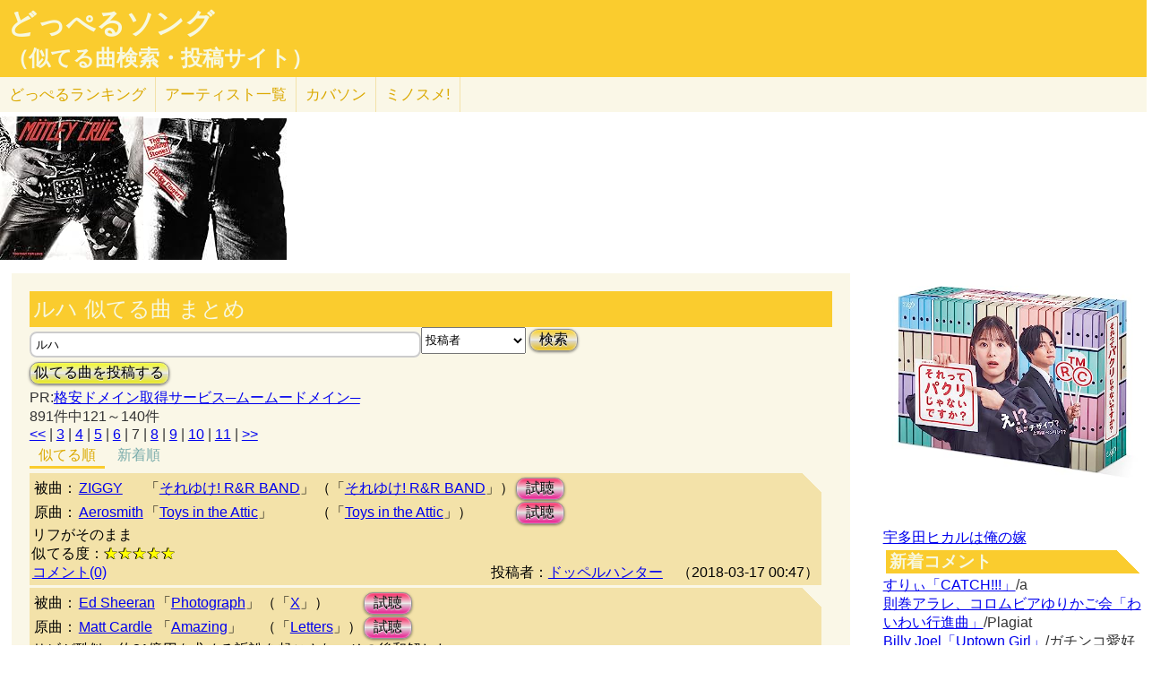

--- FILE ---
content_type: text/html; charset=UTF-8
request_url: http://lightwill.main.jp/hc/doppelsong/%E3%83%AB%E3%83%8F/4/page:7
body_size: 12141
content:
<!DOCTYPE html>
<html lang="ja">
<head>
<meta http-equiv="Content-Type" content="text/html; charset=utf-8" />
<meta name="viewport" content="width=device-width, initial-scale=1.0">
<link rel="prev" href="/hc/doppelsong/%E3%83%AB%E3%83%8F/4/page:6"><link rel="next" href="/hc/doppelsong/%E3%83%AB%E3%83%8F/4/page:8"><meta name="description" content="(7ページ目)(全891件)ZIGGY「それゆけ! R&amp;R BAND」とAerosmith「Toys in the Attic」リフがそのまま Ed Sheeran「Photograph」とMatt Cardle「Amazing」サビが酷似。約21億円を求める訴訟を起こ……"> 
<link rel="canonical" href="/hc/doppelsong/%E3%83%AB%E3%83%8F/4/page:7"/><meta http-equiv="Content-Style-Type" content="text/css" />
<meta http-equiv="Content-Script-Type" content="text/javascript">
<meta property="og:title" content="ルハ 似てる曲 まとめ｜どっぺるソング(似てる曲検索・投稿サイト)" />
<meta property="og:description" content="(全891件)ZIGGY「それゆけ! R&amp;R BAND」とAerosmith「Toys in the Attic」リフがそのまま Ed Sheeran「Photograph」とMatt Cardle「Amazing」サビが酷似。約21億円を求める訴訟を起こ……" />
<meta property="og:url" content="http://lightwill.main.jp/hc/doppelsong/%E3%83%AB%E3%83%8F/4/page:7" />
<meta property="og:image" content="http://lightwill.main.jp/hc/img/doppel.png" /> 
<meta name="twitter:card" content="summary" />
<meta name="twitter:site" content="@brilliantwish" />

        <title>(7ページ目)ルハ 似てる曲 まとめ｜どっぺるソング(似てる曲検索・投稿サイト)</title>
        <link rel="stylesheet" type="text/css" href="/hc/css/default.css" />        <link rel="stylesheet" type="text/css" href="/hc/css/common.css?v19" />
                <script src="//ajax.googleapis.com/ajax/libs/jquery/1.11.0/jquery.min.js"></script>
</head>
<body id="top">
<!-- Google tag (gtag.js) -->
<script async src="https://www.googletagmanager.com/gtag/js?id=G-1C3P978KM1"></script>
<script>
  window.dataLayer = window.dataLayer || [];
  function gtag(){dataLayer.push(arguments);}
  gtag('js', new Date());

  gtag('config', 'G-1C3P978KM1');
</script>
<div id="fb-root"></div>
<script>(function(d, s, id) {
  var js, fjs = d.getElementsByTagName(s)[0];
  if (d.getElementById(id)) return;
  js = d.createElement(s); js.id = id;
  js.src = "//connect.facebook.net/ja_JP/sdk.js#xfbml=1&version=v2.5";
  fjs.parentNode.insertBefore(js, fjs);
}(document, 'script', 'facebook-jssdk'));</script>
<div id="headerArea">
<h1 id="site_title"><a href="/hc/doppelsong">どっぺるソング</a></h1>
<h2 id="site_sub_title"><a href="/hc/doppelsong">（似てる曲検索・投稿サイト）</a></h2>
</div>
<ul id="subMenu">
  <li><a href="/hc/doppelsong/ranking">どっぺる<span class="sp-br">ランキング</span></a></li>
  <li class="only-sp"><a href="#new-comment">新着<span class="sp-br">コメント</span></a></li>
  <!--<li class="only-sp"><a href="/hc/doppelsong#access-ranking">アクセスランキング</a></li>-->
  <li><a href="/hc/doppelsong/artist_list">アーティスト<span class="sp-br">一覧</span></a></li>
  <li><a href="/hc/coversong">カバソン</a></li>
  <li><a href="/minosume/">ミノスメ!</a></li>
</ul>
<div id="doppelJacket">
  <a href="https://www.amazon.co.jp/dp/B09ZP9LX3V?tag=lightwillmain-22&linkCode=osi&th=1&psc=1" target="_blank"><img src="https://m.media-amazon.com/images/I/518Ewx0uKnL._SL160_.jpg"></a><a href="https://www.amazon.co.jp/dp/B0045FTQEM?tag=lightwillmain-22&linkCode=osi&th=1&psc=1" target="_blank"><img src="https://m.media-amazon.com/images/I/51k91IHpbpL._SL160_.jpg"></a>
  </div>
<div id="contentsArea">
<div id="guide" style="display:none;">
『どっぺるソング』は似てる曲検索・投稿サイトです。似てる曲（リスペクト,オマージュ,サンプリング,パクリ,盗作…）を検索・投稿することができます。「あれ？この曲誰かの曲に似てるな？」と思ったときに検索して下さい。「この曲はあの曲に似てる！」と気づいたら投稿して下さい。
</div>
<h2 class="pageTitle">ルハ 似てる曲 まとめ</h2>
<span id="searchWrap"><input id="searchBox" class="typeahead" type="text" name="searchKey" size="50" value="ルハ"></span>
<select id="stype" name="stype">
  <option value="0">検索対象:すべて</option>
  <option value="1">アーティスト名</option>
  <option value="2">曲名</option>
  <option value="3">収録作品名</option>
  <option value="4" selected>投稿者</option>
</select>
<button class="orangeBtn" onclick="search()">検索</button>
<br>
<button class="yellowBtn" onclick="location.href='/hc/doppelsong/post'">似てる曲を投稿する</button><br/>
PR:<a href="https://px.a8.net/svt/ejp?a8mat=2HWLBR+A94X8Q+348+1BNQZ6" target="_blank" rel="nofollow">格安ドメイン取得サービス─ムームードメイン─</a>
<img border="0" width="1" height="1" src="https://www11.a8.net/0.gif?a8mat=2HWLBR+A94X8Q+348+1BNQZ6" alt=""><br/>
891件中121～140件<br/>
<div class="pg-area only-pc">
<span><a href="/hc/doppelsong/%E3%83%AB%E3%83%8F/4/page:1">&lt;&lt;</a></span> | <span><a href="/hc/doppelsong/%E3%83%AB%E3%83%8F/4/page:3">3</a></span> | <span><a href="/hc/doppelsong/%E3%83%AB%E3%83%8F/4/page:4">4</a></span> | <span><a href="/hc/doppelsong/%E3%83%AB%E3%83%8F/4/page:5">5</a></span> | <span><a href="/hc/doppelsong/%E3%83%AB%E3%83%8F/4/page:6">6</a></span> | <span class="current">7</span> | <span><a href="/hc/doppelsong/%E3%83%AB%E3%83%8F/4/page:8">8</a></span> | <span><a href="/hc/doppelsong/%E3%83%AB%E3%83%8F/4/page:9">9</a></span> | <span><a href="/hc/doppelsong/%E3%83%AB%E3%83%8F/4/page:10">10</a></span> | <span><a href="/hc/doppelsong/%E3%83%AB%E3%83%8F/4/page:11">11</a></span> | <span><a href="/hc/doppelsong/%E3%83%AB%E3%83%8F/4/page:45">&gt;&gt;</a></span></div>
<ul class="orderMenu">
<li><a href="/hc/doppelsong/%E3%83%AB%E3%83%8F/4"class="active">似てる順</a></li>
<li><a href="/hc/doppelsong/%E3%83%AB%E3%83%8F/4?orderBy=new">新着順</a></li>
</ul>
<dl class="accordion">
<div class="doppel-item">
<table>
<tr><th>被曲：</th>
<td><a href="/hc/doppelsong/ZIGGY/1">ZIGGY</a></td>
<td>「<a href="/hc/doppelsong/%E3%81%9D%E3%82%8C%E3%82%86%E3%81%91%21%20R%26R%20BAND/2">それゆけ! R&R BAND</a>」</td>
<td>（「<a target="_blank" href="http://www.amazon.co.jp/gp/search?ie=UTF8&camp=247&creative=1211&index=music&keywords=ZIGGY%20%E3%81%9D%E3%82%8C%E3%82%86%E3%81%91%21%20R%26R%20BAND&linkCode=ur2&tag=54sparallworl-22">それゆけ! R&R BAND</a>」）</td>
<td><button class="pinkBtn" onClick="window.open(&quot;https://www.youtube.com/results?search_type=&search_query=ZIGGY%2B%E3%81%9D%E3%82%8C%E3%82%86%E3%81%91%21%20R%26R%20BAND&quot;)">試聴</button></td></tr>
<tr><th>原曲：</th>
<td><a href="/hc/doppelsong/Aerosmith/1">Aerosmith</a></td>
<td>「<a href="/hc/doppelsong/Toys%20in%20the%20Attic/2">Toys in the Attic</a>」</td>
<td>（「<a target="_blank" href="http://www.amazon.co.jp/gp/search?ie=UTF8&camp=247&creative=1211&index=music&keywords=Aerosmith%20Toys%20in%20the%20Attic&linkCode=ur2&tag=54sparallworl-22">Toys in the Attic</a>」）</td>
<td><button class="pinkBtn" onClick="window.open(&quot;https://www.youtube.com/results?search_type=&search_query=Aerosmith%2BToys%20in%20the%20Attic&quot;)">試聴</button></td></tr>
</table>
<p class="doppel-comment">リフがそのまま</p>
<span>似てる度：<span class="star">★★★★★</span></span><br/>
<div class="doppel-poster">投稿者：<a href="/hc/doppelsong/%E3%83%89%E3%83%83%E3%83%9A%E3%83%AB%E3%83%8F%E3%83%B3%E3%82%BF%E3%83%BC/4">ドッペルハンター</a>　（2018-03-17 00:47）</div>
<dt value="3542">コメント(0)</dt>

<dd>
<div id="cm3542">
</div>
<hr/>
<form action="/hc/doppelsong/post_comment" class="cmpost" method="post" accept-charset="utf-8"><div style="display:none;"><input type="hidden" name="_method" value="POST" /></div>投稿者名：<input name="data[Dp_comment][poster]" type="text" maxlength="20" id="Dp_commentPoster" /><br/>
 コメント ：<textarea name="data[Dp_comment][comment]" id="Dp_commentComment" ></textarea></br>
<div class="input select"><label for="Dp_commentOrgStar">似てる度：</label><select name="data[Dp_comment][org_star]" id="Dp_commentOrgStar">
<option value="0" selected="selected">（評価する場合は選択）</option>
<option value="5">★★★★★（とても似てる）</option>
<option value="4">★★★★（結構似てる）</option>
<option value="3">★★★（まあまあ似てる）</option>
<option value="2">★★（あんまり似てない）</option>
<option value="1">★（全然似てない）</option>
</select></div></br>
<input type="hidden" name="data[Dp_comment][doppel_id]" value="3542" id="Dp_commentDoppelId" /><div class="submit"><input type="submit" value="投稿" /></div></form></dd>
</div>
<div class="doppel-item">
<table>
<tr><th>被曲：</th>
<td><a href="/hc/doppelsong/Ed%20Sheeran/1">Ed Sheeran</a></td>
<td>「<a href="/hc/doppelsong/Photograph/2">Photograph</a>」</td>
<td>（「<a target="_blank" href="http://www.amazon.co.jp/gp/search?ie=UTF8&camp=247&creative=1211&index=music&keywords=Ed%20Sheeran%20X&linkCode=ur2&tag=54sparallworl-22">X</a>」）</td>
<td><button class="pinkBtn" onClick="window.open(&quot;https://www.youtube.com/results?search_type=&search_query=Ed%20Sheeran%2BPhotograph&quot;)">試聴</button></td></tr>
<tr><th>原曲：</th>
<td><a href="/hc/doppelsong/Matt%20Cardle/1">Matt Cardle</a></td>
<td>「<a href="/hc/doppelsong/Amazing/2">Amazing</a>」</td>
<td>（「<a target="_blank" href="http://www.amazon.co.jp/gp/search?ie=UTF8&camp=247&creative=1211&index=music&keywords=Matt%20Cardle%20Letters&linkCode=ur2&tag=54sparallworl-22">Letters</a>」）</td>
<td><button class="pinkBtn" onClick="window.open(&quot;https://www.youtube.com/results?search_type=&search_query=Matt%20Cardle%2BAmazing&quot;)">試聴</button></td></tr>
</table>
<p class="doppel-comment">サビが酷似。約21億円を求める訴訟を起こされ、その後和解した。</p>
<span>似てる度：<span class="star">★★★★★</span></span><br/>
<div class="doppel-poster">投稿者：<a href="/hc/doppelsong/%E3%83%89%E3%83%83%E3%83%9A%E3%83%AB%E3%83%8F%E3%83%B3%E3%82%BF%E3%83%BC/4">ドッペルハンター</a>　（2018-03-05 05:04）</div>
<dt value="3516">コメント(0)</dt>

<dd>
<div id="cm3516">
</div>
<hr/>
<form action="/hc/doppelsong/post_comment" class="cmpost" method="post" accept-charset="utf-8"><div style="display:none;"><input type="hidden" name="_method" value="POST" /></div>投稿者名：<input name="data[Dp_comment][poster]" type="text" maxlength="20" id="Dp_commentPoster" /><br/>
 コメント ：<textarea name="data[Dp_comment][comment]" id="Dp_commentComment" ></textarea></br>
<div class="input select"><label for="Dp_commentOrgStar">似てる度：</label><select name="data[Dp_comment][org_star]" id="Dp_commentOrgStar">
<option value="0" selected="selected">（評価する場合は選択）</option>
<option value="5">★★★★★（とても似てる）</option>
<option value="4">★★★★（結構似てる）</option>
<option value="3">★★★（まあまあ似てる）</option>
<option value="2">★★（あんまり似てない）</option>
<option value="1">★（全然似てない）</option>
</select></div></br>
<input type="hidden" name="data[Dp_comment][doppel_id]" value="3516" id="Dp_commentDoppelId" /><div class="submit"><input type="submit" value="投稿" /></div></form></dd>
</div>
<div class="doppel-item">
<table>
<tr><th>被曲：</th>
<td><a href="/hc/doppelsong/Thee%20Michelle%20Gun%20Elephant/1">Thee Michelle Gun Elephant</a></td>
<td>「<a href="/hc/doppelsong/%E3%83%9E%E3%82%B7%E3%83%A5%E3%83%9E%E3%83%AD%E3%83%BB%E3%83%A2%E3%83%B3%E3%82%B9%E3%82%BF%E3%83%BC/2">マシュマロ・モンスター</a>」</td>
<td>（「<a target="_blank" href="http://www.amazon.co.jp/gp/search?ie=UTF8&camp=247&creative=1211&index=music&keywords=Thee%20Michelle%20Gun%20Elephant%20LAST%20HEAVEN%27S%20BOOTLEG&linkCode=ur2&tag=54sparallworl-22">LAST HEAVEN'S BOOTLEG</a>」）</td>
<td><button class="pinkBtn" onClick="window.open(&quot;https://www.youtube.com/results?search_type=&search_query=Thee%20Michelle%20Gun%20Elephant%2B%E3%83%9E%E3%82%B7%E3%83%A5%E3%83%9E%E3%83%AD%E3%83%BB%E3%83%A2%E3%83%B3%E3%82%B9%E3%82%BF%E3%83%BC&quot;)">試聴</button></td></tr>
<tr><th>原曲：</th>
<td><a href="/hc/doppelsong/The%20Beatles/1">The Beatles</a></td>
<td>「<a href="/hc/doppelsong/Taxman/2">Taxman</a>」</td>
<td>（「<a target="_blank" href="http://www.amazon.co.jp/gp/search?ie=UTF8&camp=247&creative=1211&index=music&keywords=The%20Beatles%20Revolver&linkCode=ur2&tag=54sparallworl-22">Revolver</a>」）</td>
<td><button class="pinkBtn" onClick="window.open(&quot;https://www.youtube.com/results?search_type=&search_query=The%20Beatles%2BTaxman&quot;)">試聴</button></td></tr>
</table>
<p class="doppel-comment">そっくり</p>
<span>似てる度：<span class="star">★★★★★</span></span><br/>
<div class="doppel-poster">投稿者：<a href="/hc/doppelsong/%E3%83%89%E3%83%83%E3%83%9A%E3%83%AB%E3%83%8F%E3%83%B3%E3%82%BF%E3%83%BC/4">ドッペルハンター</a>　（2018-03-05 04:38）</div>
<dt value="3514">コメント(0)</dt>

<dd>
<div id="cm3514">
</div>
<hr/>
<form action="/hc/doppelsong/post_comment" class="cmpost" method="post" accept-charset="utf-8"><div style="display:none;"><input type="hidden" name="_method" value="POST" /></div>投稿者名：<input name="data[Dp_comment][poster]" type="text" maxlength="20" id="Dp_commentPoster" /><br/>
 コメント ：<textarea name="data[Dp_comment][comment]" id="Dp_commentComment" ></textarea></br>
<div class="input select"><label for="Dp_commentOrgStar">似てる度：</label><select name="data[Dp_comment][org_star]" id="Dp_commentOrgStar">
<option value="0" selected="selected">（評価する場合は選択）</option>
<option value="5">★★★★★（とても似てる）</option>
<option value="4">★★★★（結構似てる）</option>
<option value="3">★★★（まあまあ似てる）</option>
<option value="2">★★（あんまり似てない）</option>
<option value="1">★（全然似てない）</option>
</select></div></br>
<input type="hidden" name="data[Dp_comment][doppel_id]" value="3514" id="Dp_commentDoppelId" /><div class="submit"><input type="submit" value="投稿" /></div></form></dd>
</div>
<div class="doppel-item">
<table>
<tr><th>被曲：</th>
<td><a href="/hc/doppelsong/%E3%82%B5%E3%83%96%E3%82%A6%E3%82%A7%E3%82%A4/1">サブウェイ</a></td>
<td>「<a href="/hc/doppelsong/CM%E6%9B%B2/2">CM曲</a>」</td>
<td>（「<a target="_blank" href="http://www.amazon.co.jp/gp/search?ie=UTF8&camp=247&creative=1211&index=music&keywords=%E3%82%B5%E3%83%96%E3%82%A6%E3%82%A7%E3%82%A4%20CM%E6%9B%B2&linkCode=ur2&tag=54sparallworl-22">収録作品</a>」）</td>
<td><button class="pinkBtn" onClick="window.open(&quot;https://www.youtube.com/results?search_type=&search_query=%E3%82%B5%E3%83%96%E3%82%A6%E3%82%A7%E3%82%A4%2BCM%E6%9B%B2&quot;)">試聴</button></td></tr>
<tr><th>原曲：</th>
<td><a href="/hc/doppelsong/H%20ZETTRIO/1">H ZETTRIO</a></td>
<td>「<a href="/hc/doppelsong/Beautiful%20Flight/2">Beautiful Flight</a>」</td>
<td>（「<a target="_blank" href="http://www.amazon.co.jp/gp/search?ie=UTF8&camp=247&creative=1211&index=music&keywords=H%20ZETTRIO%20Beautiful%20Flight&linkCode=ur2&tag=54sparallworl-22">Beautiful Flight</a>」）</td>
<td><button class="pinkBtn" onClick="window.open(&quot;https://www.youtube.com/results?search_type=&search_query=H%20ZETTRIO%2BBeautiful%20Flight&quot;)">試聴</button></td></tr>
</table>
<p class="doppel-comment">サブウェイのCM曲がH ZETTRIOのBeautiful Flightに似てると話題に。</p>
<span>似てる度：<span class="star">★★★★★</span></span><br/>
<div class="doppel-poster">投稿者：<a href="/hc/doppelsong/%E3%83%89%E3%83%83%E3%83%9A%E3%83%AB%E3%83%8F%E3%83%B3%E3%82%BF%E3%83%BC/4">ドッペルハンター</a>　（2018-03-05 04:13）</div>
<dt value="3512">コメント(0)</dt>

<dd>
<div id="cm3512">
</div>
<hr/>
<form action="/hc/doppelsong/post_comment" class="cmpost" method="post" accept-charset="utf-8"><div style="display:none;"><input type="hidden" name="_method" value="POST" /></div>投稿者名：<input name="data[Dp_comment][poster]" type="text" maxlength="20" id="Dp_commentPoster" /><br/>
 コメント ：<textarea name="data[Dp_comment][comment]" id="Dp_commentComment" ></textarea></br>
<div class="input select"><label for="Dp_commentOrgStar">似てる度：</label><select name="data[Dp_comment][org_star]" id="Dp_commentOrgStar">
<option value="0" selected="selected">（評価する場合は選択）</option>
<option value="5">★★★★★（とても似てる）</option>
<option value="4">★★★★（結構似てる）</option>
<option value="3">★★★（まあまあ似てる）</option>
<option value="2">★★（あんまり似てない）</option>
<option value="1">★（全然似てない）</option>
</select></div></br>
<input type="hidden" name="data[Dp_comment][doppel_id]" value="3512" id="Dp_commentDoppelId" /><div class="submit"><input type="submit" value="投稿" /></div></form></dd>
</div>
<div class="doppel-item">
<table>
<tr><th>被曲：</th>
<td><a href="/hc/doppelsong/NISSAN/1">NISSAN</a></td>
<td>「<a href="/hc/doppelsong/NOTE%20CM%E6%9B%B2/2">NOTE CM曲</a>」</td>
<td>（「<a target="_blank" href="http://www.amazon.co.jp/gp/search?ie=UTF8&camp=247&creative=1211&index=music&keywords=NISSAN%20NOTE%20CM%E6%9B%B2&linkCode=ur2&tag=54sparallworl-22">収録作品</a>」）</td>
<td><button class="pinkBtn" onClick="window.open(&quot;https://www.youtube.com/results?search_type=&search_query=NISSAN%2BNOTE%20CM%E6%9B%B2&quot;)">試聴</button></td></tr>
<tr><th>原曲：</th>
<td><a href="/hc/doppelsong/H%20ZETTRIO/1">H ZETTRIO</a></td>
<td>「<a href="/hc/doppelsong/Dancing%20in%20the%20mood/2">Dancing in the mood</a>」</td>
<td>（「<a target="_blank" href="http://www.amazon.co.jp/gp/search?ie=UTF8&camp=247&creative=1211&index=music&keywords=H%20ZETTRIO%20PIANO%20CRAZE&linkCode=ur2&tag=54sparallworl-22">PIANO CRAZE</a>」）</td>
<td><button class="pinkBtn" onClick="window.open(&quot;https://www.youtube.com/results?search_type=&search_query=H%20ZETTRIO%2BDancing%20in%20the%20mood&quot;)">試聴</button></td></tr>
</table>
<p class="doppel-comment">NISSAN NOTEのCM曲がH ZETTRIOのDancing in the moodに似てると話題に。著作権使用料回避のために似てる曲をつくったとか、、</p>
<span>似てる度：<span class="star">★★★★★</span></span><br/>
<div class="doppel-poster">投稿者：<a href="/hc/doppelsong/%E3%83%89%E3%83%83%E3%83%9A%E3%83%AB%E3%83%8F%E3%83%B3%E3%82%BF%E3%83%BC/4">ドッペルハンター</a>　（2018-03-05 04:08）</div>
<dt value="3511">コメント(0)</dt>

<dd>
<div id="cm3511">
</div>
<hr/>
<form action="/hc/doppelsong/post_comment" class="cmpost" method="post" accept-charset="utf-8"><div style="display:none;"><input type="hidden" name="_method" value="POST" /></div>投稿者名：<input name="data[Dp_comment][poster]" type="text" maxlength="20" id="Dp_commentPoster" /><br/>
 コメント ：<textarea name="data[Dp_comment][comment]" id="Dp_commentComment" ></textarea></br>
<div class="input select"><label for="Dp_commentOrgStar">似てる度：</label><select name="data[Dp_comment][org_star]" id="Dp_commentOrgStar">
<option value="0" selected="selected">（評価する場合は選択）</option>
<option value="5">★★★★★（とても似てる）</option>
<option value="4">★★★★（結構似てる）</option>
<option value="3">★★★（まあまあ似てる）</option>
<option value="2">★★（あんまり似てない）</option>
<option value="1">★（全然似てない）</option>
</select></div></br>
<input type="hidden" name="data[Dp_comment][doppel_id]" value="3511" id="Dp_commentDoppelId" /><div class="submit"><input type="submit" value="投稿" /></div></form></dd>
</div>
<div class="doppel-item">
<table>
<tr><th>被曲：</th>
<td><a href="/hc/doppelsong/%E3%83%93%E3%83%83%E3%82%B1%E3%83%96%E3%83%A9%E3%83%B3%E3%82%AB/1">ビッケブランカ</a></td>
<td>「<a href="/hc/doppelsong/%E8%BF%BD%E3%81%86BOY/2">追うBOY</a>」</td>
<td>（「<a target="_blank" href="http://www.amazon.co.jp/gp/search?ie=UTF8&camp=247&creative=1211&index=music&keywords=%E3%83%93%E3%83%83%E3%82%B1%E3%83%96%E3%83%A9%E3%83%B3%E3%82%AB%20%E3%83%84%E3%83%99%E3%83%AB%E3%82%AF%E3%83%AA%E3%83%B3&linkCode=ur2&tag=54sparallworl-22">ツベルクリン</a>」）</td>
<td><button class="pinkBtn" onClick="window.open(&quot;https://www.youtube.com/results?search_type=&search_query=%E3%83%93%E3%83%83%E3%82%B1%E3%83%96%E3%83%A9%E3%83%B3%E3%82%AB%2B%E8%BF%BD%E3%81%86BOY&quot;)">試聴</button></td></tr>
<tr><th>原曲：</th>
<td><a href="/hc/doppelsong/SCISSOR%20SISTERS/1">SCISSOR SISTERS</a></td>
<td>「<a href="/hc/doppelsong/%E3%81%A8%E3%81%8D%E3%82%81%E3%81%8D%E3%83%80%E3%83%B3%E3%82%B7%E3%83%B3/2">ときめきダンシン</a>」</td>
<td>（「<a target="_blank" href="http://www.amazon.co.jp/gp/search?ie=UTF8&camp=247&creative=1211&index=music&keywords=SCISSOR%20SISTERS%20TADAH&linkCode=ur2&tag=54sparallworl-22">TA-DAH</a>」）</td>
<td><button class="pinkBtn" onClick="window.open(&quot;https://www.youtube.com/results?search_type=&search_query=SCISSOR%20SISTERS%2B%E3%81%A8%E3%81%8D%E3%82%81%E3%81%8D%E3%83%80%E3%83%B3%E3%82%B7%E3%83%B3&quot;)">試聴</button></td></tr>
</table>
<p class="doppel-comment">これは似てる</p>
<span>似てる度：<span class="star">★★★★★</span></span><br/>
<div class="doppel-poster">投稿者：<a href="/hc/doppelsong/%E3%83%89%E3%83%83%E3%83%9A%E3%83%AB%E3%83%8F%E3%83%B3%E3%82%BF%E3%83%BC/4">ドッペルハンター</a>　（2018-03-03 03:11）</div>
<dt value="3506">コメント(0)</dt>

<dd>
<div id="cm3506">
</div>
<hr/>
<form action="/hc/doppelsong/post_comment" class="cmpost" method="post" accept-charset="utf-8"><div style="display:none;"><input type="hidden" name="_method" value="POST" /></div>投稿者名：<input name="data[Dp_comment][poster]" type="text" maxlength="20" id="Dp_commentPoster" /><br/>
 コメント ：<textarea name="data[Dp_comment][comment]" id="Dp_commentComment" ></textarea></br>
<div class="input select"><label for="Dp_commentOrgStar">似てる度：</label><select name="data[Dp_comment][org_star]" id="Dp_commentOrgStar">
<option value="0" selected="selected">（評価する場合は選択）</option>
<option value="5">★★★★★（とても似てる）</option>
<option value="4">★★★★（結構似てる）</option>
<option value="3">★★★（まあまあ似てる）</option>
<option value="2">★★（あんまり似てない）</option>
<option value="1">★（全然似てない）</option>
</select></div></br>
<input type="hidden" name="data[Dp_comment][doppel_id]" value="3506" id="Dp_commentDoppelId" /><div class="submit"><input type="submit" value="投稿" /></div></form></dd>
</div>
<div class="doppel-item">
<table>
<tr><th>被曲：</th>
<td><a href="/hc/doppelsong/%E5%8F%8D%E7%94%BA%E9%9A%86%E5%8F%B2/1">反町隆史</a></td>
<td>「<a href="/hc/doppelsong/POISON%20%E3%80%9C%E8%A8%80%E3%81%84%E3%81%9F%E3%81%84%E4%BA%8B%E3%82%82%E8%A8%80%E3%81%88%E3%81%AA%E3%81%84%E3%81%93%E3%82%93%E3%81%AA%E4%B8%96%E3%81%AE%E4%B8%AD%E3%81%AF%E3%80%9C/2">POISON 〜言いたい事も言えないこんな世の中は〜</a>」</td>
<td>（「<a target="_blank" href="http://www.amazon.co.jp/gp/search?ie=UTF8&camp=247&creative=1211&index=music&keywords=%E5%8F%8D%E7%94%BA%E9%9A%86%E5%8F%B2%20HIGH%20LIFE&linkCode=ur2&tag=54sparallworl-22">HIGH LIFE</a>」）</td>
<td><button class="pinkBtn" onClick="window.open(&quot;https://www.youtube.com/results?search_type=&search_query=%E5%8F%8D%E7%94%BA%E9%9A%86%E5%8F%B2%2BPOISON%20%E3%80%9C%E8%A8%80%E3%81%84%E3%81%9F%E3%81%84%E4%BA%8B%E3%82%82%E8%A8%80%E3%81%88%E3%81%AA%E3%81%84%E3%81%93%E3%82%93%E3%81%AA%E4%B8%96%E3%81%AE%E4%B8%AD%E3%81%AF%E3%80%9C&quot;)">試聴</button></td></tr>
<tr><th>原曲：</th>
<td><a href="/hc/doppelsong/T.%20Rex/1">T. Rex</a></td>
<td>「<a href="/hc/doppelsong/20th%20Century%20Boy/2">20th Century Boy</a>」</td>
<td>（「<a target="_blank" href="http://www.amazon.co.jp/gp/search?ie=UTF8&camp=247&creative=1211&index=music&keywords=T.%20Rex%20Tanx&linkCode=ur2&tag=54sparallworl-22">Tanx</a>」）</td>
<td><button class="pinkBtn" onClick="window.open(&quot;https://www.youtube.com/results?search_type=&search_query=T.%20Rex%2B20th%20Century%20Boy&quot;)">試聴</button></td></tr>
</table>
<p class="doppel-comment">イントロが似てる。「20th Century Boy」は映画「20世紀少年」で知ったのだけど、「GTO」の曲みたいだと感じたのでした、、</p>
<span>似てる度：<span class="star">★★★★★</span></span><br/>
<div class="doppel-poster">投稿者：<a href="/hc/doppelsong/%E3%83%89%E3%83%83%E3%83%9A%E3%83%AB%E3%83%8F%E3%83%B3%E3%82%BF%E3%83%BC/4">ドッペルハンター</a>　（2018-03-03 01:38）</div>
<dt value="3501">コメント(0)</dt>

<dd>
<div id="cm3501">
</div>
<hr/>
<form action="/hc/doppelsong/post_comment" class="cmpost" method="post" accept-charset="utf-8"><div style="display:none;"><input type="hidden" name="_method" value="POST" /></div>投稿者名：<input name="data[Dp_comment][poster]" type="text" maxlength="20" id="Dp_commentPoster" /><br/>
 コメント ：<textarea name="data[Dp_comment][comment]" id="Dp_commentComment" ></textarea></br>
<div class="input select"><label for="Dp_commentOrgStar">似てる度：</label><select name="data[Dp_comment][org_star]" id="Dp_commentOrgStar">
<option value="0" selected="selected">（評価する場合は選択）</option>
<option value="5">★★★★★（とても似てる）</option>
<option value="4">★★★★（結構似てる）</option>
<option value="3">★★★（まあまあ似てる）</option>
<option value="2">★★（あんまり似てない）</option>
<option value="1">★（全然似てない）</option>
</select></div></br>
<input type="hidden" name="data[Dp_comment][doppel_id]" value="3501" id="Dp_commentDoppelId" /><div class="submit"><input type="submit" value="投稿" /></div></form></dd>
</div>
<div class="doppel-item">
<table>
<tr><th>被曲：</th>
<td><a href="/hc/doppelsong/%E9%9B%BB%E6%B0%97%E3%82%B0%E3%83%AB%E3%83%BC%E3%83%B4/1">電気グルーヴ</a></td>
<td>「<a href="/hc/doppelsong/Shangri-La/2">Shangri-La</a>」</td>
<td>（「<a target="_blank" href="http://www.amazon.co.jp/gp/search?ie=UTF8&camp=247&creative=1211&index=music&keywords=%E9%9B%BB%E6%B0%97%E3%82%B0%E3%83%AB%E3%83%BC%E3%83%B4%20A&linkCode=ur2&tag=54sparallworl-22">A</a>」）</td>
<td><button class="pinkBtn" onClick="window.open(&quot;https://www.youtube.com/results?search_type=&search_query=%E9%9B%BB%E6%B0%97%E3%82%B0%E3%83%AB%E3%83%BC%E3%83%B4%2BShangri-La&quot;)">試聴</button></td></tr>
<tr><th>原曲：</th>
<td><a href="/hc/doppelsong/Bebu%20Silvetti/1">Bebu Silvetti</a></td>
<td>「<a href="/hc/doppelsong/Spring%20Rain/2">Spring Rain</a>」</td>
<td>（「<a target="_blank" href="http://www.amazon.co.jp/gp/search?ie=UTF8&camp=247&creative=1211&index=music&keywords=Bebu%20Silvetti%2BSpring%20Rain&linkCode=ur2&tag=54sparallworl-22">収録作品</a>」）</td>
<td><button class="pinkBtn" onClick="window.open(&quot;https://www.youtube.com/results?search_type=&search_query=Bebu%20Silvetti%2BSpring%20Rain&quot;)">試聴</button></td></tr>
</table>
<p class="doppel-comment">バックトラックが似てる。というか、サンプリングなのだけど。</p>
<span>似てる度：<span class="star">★★★★★</span></span><br/>
<div class="doppel-poster">投稿者：<a href="/hc/doppelsong/%E3%83%89%E3%83%83%E3%83%9A%E3%83%AB%E3%83%8F%E3%83%B3%E3%82%BF%E3%83%BC/4">ドッペルハンター</a>　（2018-02-27 22:38）</div>
<dt value="3495">コメント(1)</dt>

<dd>
<div id="cm3495">
</div>
<hr/>
<form action="/hc/doppelsong/post_comment" class="cmpost" method="post" accept-charset="utf-8"><div style="display:none;"><input type="hidden" name="_method" value="POST" /></div>投稿者名：<input name="data[Dp_comment][poster]" type="text" maxlength="20" id="Dp_commentPoster" /><br/>
 コメント ：<textarea name="data[Dp_comment][comment]" id="Dp_commentComment" ></textarea></br>
<div class="input select"><label for="Dp_commentOrgStar">似てる度：</label><select name="data[Dp_comment][org_star]" id="Dp_commentOrgStar">
<option value="0" selected="selected">（評価する場合は選択）</option>
<option value="5">★★★★★（とても似てる）</option>
<option value="4">★★★★（結構似てる）</option>
<option value="3">★★★（まあまあ似てる）</option>
<option value="2">★★（あんまり似てない）</option>
<option value="1">★（全然似てない）</option>
</select></div></br>
<input type="hidden" name="data[Dp_comment][doppel_id]" value="3495" id="Dp_commentDoppelId" /><div class="submit"><input type="submit" value="投稿" /></div></form></dd>
</div>
<div class="doppel-item">
<table>
<tr><th>被曲：</th>
<td><a href="/hc/doppelsong/NEWS/1">NEWS</a></td>
<td>「<a href="/hc/doppelsong/LPS/2">LPS</a>」</td>
<td>（「<a target="_blank" href="http://www.amazon.co.jp/gp/search?ie=UTF8&camp=247&creative=1211&index=music&keywords=NEWS%20LPS&linkCode=ur2&tag=54sparallworl-22">収録作品</a>」）</td>
<td><button class="pinkBtn" onClick="window.open(&quot;https://www.youtube.com/results?search_type=&search_query=NEWS%2BLPS&quot;)">試聴</button></td></tr>
<tr><th>原曲：</th>
<td><a href="/hc/doppelsong/AI/1">AI</a></td>
<td>「<a href="/hc/doppelsong/%E3%82%AD%E3%83%A9%E3%82%AD%E3%83%A9%20feat.%E3%82%AB%E3%83%B3%E3%83%8A/2">キラキラ feat.カンナ</a>」</td>
<td>（「<a target="_blank" href="http://www.amazon.co.jp/gp/search?ie=UTF8&camp=247&creative=1211&index=music&keywords=AI%20%E5%92%8C%E3%81%A8%E6%B4%8B&linkCode=ur2&tag=54sparallworl-22">和と洋</a>」）</td>
<td><button class="pinkBtn" onClick="window.open(&quot;https://www.youtube.com/results?search_type=&search_query=AI%2B%E3%82%AD%E3%83%A9%E3%82%AD%E3%83%A9%20feat.%E3%82%AB%E3%83%B3%E3%83%8A&quot;)">試聴</button></td></tr>
</table>
<p class="doppel-comment">サビが激似</p>
<span>似てる度：<span class="star">★★★★★</span></span><br/>
<div class="doppel-poster">投稿者：<a href="/hc/doppelsong/%E3%83%89%E3%83%83%E3%83%9A%E3%83%AB%E3%83%8F%E3%83%B3%E3%82%BF%E3%83%BC/4">ドッペルハンター</a>　（2018-01-13 01:13）</div>
<dt value="3416">コメント(0)</dt>

<dd>
<div id="cm3416">
</div>
<hr/>
<form action="/hc/doppelsong/post_comment" class="cmpost" method="post" accept-charset="utf-8"><div style="display:none;"><input type="hidden" name="_method" value="POST" /></div>投稿者名：<input name="data[Dp_comment][poster]" type="text" maxlength="20" id="Dp_commentPoster" /><br/>
 コメント ：<textarea name="data[Dp_comment][comment]" id="Dp_commentComment" ></textarea></br>
<div class="input select"><label for="Dp_commentOrgStar">似てる度：</label><select name="data[Dp_comment][org_star]" id="Dp_commentOrgStar">
<option value="0" selected="selected">（評価する場合は選択）</option>
<option value="5">★★★★★（とても似てる）</option>
<option value="4">★★★★（結構似てる）</option>
<option value="3">★★★（まあまあ似てる）</option>
<option value="2">★★（あんまり似てない）</option>
<option value="1">★（全然似てない）</option>
</select></div></br>
<input type="hidden" name="data[Dp_comment][doppel_id]" value="3416" id="Dp_commentDoppelId" /><div class="submit"><input type="submit" value="投稿" /></div></form></dd>
</div>
<div class="doppel-item">
<table>
<tr><th>被曲：</th>
<td><a href="/hc/doppelsong/LINDBERG/1">LINDBERG</a></td>
<td>「<a href="/hc/doppelsong/%E4%BB%8A%E3%81%99%E3%81%90Kiss%20Me/2">今すぐKiss Me</a>」</td>
<td>（「<a target="_blank" href="http://www.amazon.co.jp/gp/search?ie=UTF8&camp=247&creative=1211&index=music&keywords=LINDBERG%20LINDBERG%20III&linkCode=ur2&tag=54sparallworl-22">LINDBERG III</a>」）</td>
<td><button class="pinkBtn" onClick="window.open(&quot;https://www.youtube.com/results?search_type=&search_query=LINDBERG%2B%E4%BB%8A%E3%81%99%E3%81%90Kiss%20Me&quot;)">試聴</button></td></tr>
<tr><th>原曲：</th>
<td><a href="/hc/doppelsong/PERSONZ/1">PERSONZ</a></td>
<td>「<a href="/hc/doppelsong/TOKIO%27S%20GLORIOUS/2">TOKIO'S GLORIOUS</a>」</td>
<td>（「<a target="_blank" href="http://www.amazon.co.jp/gp/search?ie=UTF8&camp=247&creative=1211&index=music&keywords=PERSONZ%20PERSONZ&linkCode=ur2&tag=54sparallworl-22">PERSONZ</a>」）</td>
<td><button class="pinkBtn" onClick="window.open(&quot;https://www.youtube.com/results?search_type=&search_query=PERSONZ%2BTOKIO%27S%20GLORIOUS&quot;)">試聴</button></td></tr>
</table>
<p class="doppel-comment">AメロBメロが似てる</p>
<span>似てる度：<span class="star">★★★★★</span></span><br/>
<div class="doppel-poster">投稿者：<a href="/hc/doppelsong/%E3%83%89%E3%83%83%E3%83%9A%E3%83%AB%E3%83%8F%E3%83%B3%E3%82%BF%E3%83%BC/4">ドッペルハンター</a>　（2017-12-20 03:40）</div>
<dt value="3375">コメント(0)</dt>

<dd>
<div id="cm3375">
</div>
<hr/>
<form action="/hc/doppelsong/post_comment" class="cmpost" method="post" accept-charset="utf-8"><div style="display:none;"><input type="hidden" name="_method" value="POST" /></div>投稿者名：<input name="data[Dp_comment][poster]" type="text" maxlength="20" id="Dp_commentPoster" /><br/>
 コメント ：<textarea name="data[Dp_comment][comment]" id="Dp_commentComment" ></textarea></br>
<div class="input select"><label for="Dp_commentOrgStar">似てる度：</label><select name="data[Dp_comment][org_star]" id="Dp_commentOrgStar">
<option value="0" selected="selected">（評価する場合は選択）</option>
<option value="5">★★★★★（とても似てる）</option>
<option value="4">★★★★（結構似てる）</option>
<option value="3">★★★（まあまあ似てる）</option>
<option value="2">★★（あんまり似てない）</option>
<option value="1">★（全然似てない）</option>
</select></div></br>
<input type="hidden" name="data[Dp_comment][doppel_id]" value="3375" id="Dp_commentDoppelId" /><div class="submit"><input type="submit" value="投稿" /></div></form></dd>
</div>
<div class="doppel-item">
<table>
<tr><th>被曲：</th>
<td><a href="/hc/doppelsong/GO%21GO%217188/1">GO!GO!7188</a></td>
<td>「<a href="/hc/doppelsong/%E9%A3%BE%E3%82%8A%E3%81%98%E3%82%83%E3%81%AA%E3%81%84%E3%81%AE%E3%82%88%E6%B6%99%E3%81%AF/2">飾りじゃないのよ涙は</a>」</td>
<td>（「<a target="_blank" href="http://www.amazon.co.jp/gp/search?ie=UTF8&camp=247&creative=1211&index=music&keywords=GO%21GO%217188%20%E8%99%8E%E3%81%AE%E7%A9%B42&linkCode=ur2&tag=54sparallworl-22">虎の穴2</a>」）</td>
<td><button class="pinkBtn" onClick="window.open(&quot;https://www.youtube.com/results?search_type=&search_query=GO%21GO%217188%2B%E9%A3%BE%E3%82%8A%E3%81%98%E3%82%83%E3%81%AA%E3%81%84%E3%81%AE%E3%82%88%E6%B6%99%E3%81%AF&quot;)">試聴</button></td></tr>
<tr><th>原曲：</th>
<td><a href="/hc/doppelsong/KISS/1">KISS</a></td>
<td>「<a href="/hc/doppelsong/Detroit%20Rock%20City/2">Detroit Rock City</a>」</td>
<td>（「<a target="_blank" href="http://www.amazon.co.jp/gp/search?ie=UTF8&camp=247&creative=1211&index=music&keywords=KISS%20Destroyer&linkCode=ur2&tag=54sparallworl-22">Destroyer</a>」）</td>
<td><button class="pinkBtn" onClick="window.open(&quot;https://www.youtube.com/results?search_type=&search_query=KISS%2BDetroit%20Rock%20City&quot;)">試聴</button></td></tr>
</table>
<p class="doppel-comment">イントロが似てる。被曲は中森明菜の「飾りじゃないのよ涙は」のカバーだけど、イントロが「Detroit Rock City」になってる。</p>
<span>似てる度：<span class="star">★★★★★</span></span><br/>
<div class="doppel-poster">投稿者：<a href="/hc/doppelsong/%E3%83%89%E3%83%83%E3%83%9A%E3%83%AB%E3%83%8F%E3%83%B3%E3%82%BF%E3%83%BC/4">ドッペルハンター</a>　（2017-12-17 13:06）</div>
<dt value="3363">コメント(0)</dt>

<dd>
<div id="cm3363">
</div>
<hr/>
<form action="/hc/doppelsong/post_comment" class="cmpost" method="post" accept-charset="utf-8"><div style="display:none;"><input type="hidden" name="_method" value="POST" /></div>投稿者名：<input name="data[Dp_comment][poster]" type="text" maxlength="20" id="Dp_commentPoster" /><br/>
 コメント ：<textarea name="data[Dp_comment][comment]" id="Dp_commentComment" ></textarea></br>
<div class="input select"><label for="Dp_commentOrgStar">似てる度：</label><select name="data[Dp_comment][org_star]" id="Dp_commentOrgStar">
<option value="0" selected="selected">（評価する場合は選択）</option>
<option value="5">★★★★★（とても似てる）</option>
<option value="4">★★★★（結構似てる）</option>
<option value="3">★★★（まあまあ似てる）</option>
<option value="2">★★（あんまり似てない）</option>
<option value="1">★（全然似てない）</option>
</select></div></br>
<input type="hidden" name="data[Dp_comment][doppel_id]" value="3363" id="Dp_commentDoppelId" /><div class="submit"><input type="submit" value="投稿" /></div></form></dd>
</div>
<div class="doppel-item">
<table>
<tr><th>被曲：</th>
<td><a href="/hc/doppelsong/GO%21GO%217188/1">GO!GO!7188</a></td>
<td>「<a href="/hc/doppelsong/%E3%82%B9%E3%83%91%E3%82%A4%E3%83%80%E3%83%BC/2">スパイダー</a>」</td>
<td>（「<a target="_blank" href="http://www.amazon.co.jp/gp/search?ie=UTF8&camp=247&creative=1211&index=music&keywords=GO%21GO%217188%20%E8%99%8E%E3%81%AE%E7%A9%B42&linkCode=ur2&tag=54sparallworl-22">虎の穴2</a>」）</td>
<td><button class="pinkBtn" onClick="window.open(&quot;https://www.youtube.com/results?search_type=&search_query=GO%21GO%217188%2B%E3%82%B9%E3%83%91%E3%82%A4%E3%83%80%E3%83%BC&quot;)">試聴</button></td></tr>
<tr><th>原曲：</th>
<td><a href="/hc/doppelsong/The%20La%27s/1">The La's</a></td>
<td>「<a href="/hc/doppelsong/There%20She%20Goes/2">There She Goes</a>」</td>
<td>（「<a target="_blank" href="http://www.amazon.co.jp/gp/search?ie=UTF8&camp=247&creative=1211&index=music&keywords=The%20La%27s%20So%20I%20Married%20an%20Axe%20Murder&linkCode=ur2&tag=54sparallworl-22">So I Married an Axe Murder</a>」）</td>
<td><button class="pinkBtn" onClick="window.open(&quot;https://www.youtube.com/results?search_type=&search_query=The%20La%27s%2BThere%20She%20Goes&quot;)">試聴</button></td></tr>
</table>
<p class="doppel-comment">イントロが似てる。被曲はスピッツの「スパイダー」のカバーだけど、イントロが「There She Goes」になってる。</p>
<span>似てる度：<span class="star">★★★★★</span></span><br/>
<div class="doppel-poster">投稿者：<a href="/hc/doppelsong/%E3%83%89%E3%83%83%E3%83%9A%E3%83%AB%E3%83%8F%E3%83%B3%E3%82%BF%E3%83%BC/4">ドッペルハンター</a>　（2017-12-17 13:03）</div>
<dt value="3362">コメント(0)</dt>

<dd>
<div id="cm3362">
</div>
<hr/>
<form action="/hc/doppelsong/post_comment" class="cmpost" method="post" accept-charset="utf-8"><div style="display:none;"><input type="hidden" name="_method" value="POST" /></div>投稿者名：<input name="data[Dp_comment][poster]" type="text" maxlength="20" id="Dp_commentPoster" /><br/>
 コメント ：<textarea name="data[Dp_comment][comment]" id="Dp_commentComment" ></textarea></br>
<div class="input select"><label for="Dp_commentOrgStar">似てる度：</label><select name="data[Dp_comment][org_star]" id="Dp_commentOrgStar">
<option value="0" selected="selected">（評価する場合は選択）</option>
<option value="5">★★★★★（とても似てる）</option>
<option value="4">★★★★（結構似てる）</option>
<option value="3">★★★（まあまあ似てる）</option>
<option value="2">★★（あんまり似てない）</option>
<option value="1">★（全然似てない）</option>
</select></div></br>
<input type="hidden" name="data[Dp_comment][doppel_id]" value="3362" id="Dp_commentDoppelId" /><div class="submit"><input type="submit" value="投稿" /></div></form></dd>
</div>
<div class="doppel-item">
<table>
<tr><th>被曲：</th>
<td><a href="/hc/doppelsong/%E6%98%A5%E7%95%91%E9%81%93%E5%93%89/1">春畑道哉</a></td>
<td>「<a href="/hc/doppelsong/J%27S%20THEME/2">J'S THEME</a>」</td>
<td>（「<a target="_blank" href="http://www.amazon.co.jp/gp/search?ie=UTF8&camp=247&creative=1211&index=music&keywords=%E6%98%A5%E7%95%91%E9%81%93%E5%93%89%20J%27S%20THEME&linkCode=ur2&tag=54sparallworl-22">収録作品</a>」）</td>
<td><button class="pinkBtn" onClick="window.open(&quot;https://www.youtube.com/results?search_type=&search_query=%E6%98%A5%E7%95%91%E9%81%93%E5%93%89%2BJ%27S%20THEME&quot;)">試聴</button></td></tr>
<tr><th>原曲：</th>
<td><a href="/hc/doppelsong/%E9%95%B7%E6%B8%95%E5%89%9B/1">長渕剛</a></td>
<td>「<a href="/hc/doppelsong/%E3%81%A8%E3%82%93%E3%81%BC/2">とんぼ</a>」</td>
<td>（「<a target="_blank" href="http://www.amazon.co.jp/gp/search?ie=UTF8&camp=247&creative=1211&index=music&keywords=%E9%95%B7%E6%B8%95%E5%89%9B%20%E6%98%AD%E5%92%8C&linkCode=ur2&tag=54sparallworl-22">昭和</a>」）</td>
<td><button class="pinkBtn" onClick="window.open(&quot;https://www.youtube.com/results?search_type=&search_query=%E9%95%B7%E6%B8%95%E5%89%9B%2B%E3%81%A8%E3%82%93%E3%81%BC&quot;)">試聴</button></td></tr>
</table>
<p class="doppel-comment">「とんぼ」のイントロと「J'S THEME」のメインのメロディが似てる</p>
<span>似てる度：<span class="star">★★★★★</span></span><br/>
<div class="doppel-poster">投稿者：<a href="/hc/doppelsong/%E3%83%89%E3%83%83%E3%83%9A%E3%83%AB%E3%83%8F%E3%83%B3%E3%82%BF%E3%83%BC/4">ドッペルハンター</a>　（2017-08-26 14:54）</div>
<dt value="3153">コメント(0)</dt>

<dd>
<div id="cm3153">
</div>
<hr/>
<form action="/hc/doppelsong/post_comment" class="cmpost" method="post" accept-charset="utf-8"><div style="display:none;"><input type="hidden" name="_method" value="POST" /></div>投稿者名：<input name="data[Dp_comment][poster]" type="text" maxlength="20" id="Dp_commentPoster" /><br/>
 コメント ：<textarea name="data[Dp_comment][comment]" id="Dp_commentComment" ></textarea></br>
<div class="input select"><label for="Dp_commentOrgStar">似てる度：</label><select name="data[Dp_comment][org_star]" id="Dp_commentOrgStar">
<option value="0" selected="selected">（評価する場合は選択）</option>
<option value="5">★★★★★（とても似てる）</option>
<option value="4">★★★★（結構似てる）</option>
<option value="3">★★★（まあまあ似てる）</option>
<option value="2">★★（あんまり似てない）</option>
<option value="1">★（全然似てない）</option>
</select></div></br>
<input type="hidden" name="data[Dp_comment][doppel_id]" value="3153" id="Dp_commentDoppelId" /><div class="submit"><input type="submit" value="投稿" /></div></form></dd>
</div>
<div class="doppel-item">
<table>
<tr><th>被曲：</th>
<td><a href="/hc/doppelsong/AKB48%28team%20K%29/1">AKB48(team K)</a></td>
<td>「<a href="/hc/doppelsong/%E3%82%A6%E3%83%83%E3%83%9B%E3%82%A6%E3%83%83%E3%83%9B%E3%83%9B/2">ウッホウッホホ</a>」</td>
<td>（「<a target="_blank" href="http://www.amazon.co.jp/gp/search?ie=UTF8&camp=247&creative=1211&index=music&keywords=AKB48%28team%20K%29%20%E3%83%81%E3%83%BC%E3%83%A0K%206th%20Stage%E3%80%8CRESET%E3%80%8D&linkCode=ur2&tag=54sparallworl-22">チームK 6th Stage「RESET」</a>」）</td>
<td><button class="pinkBtn" onClick="window.open(&quot;https://www.youtube.com/results?search_type=&search_query=AKB48%28team%20K%29%2B%E3%82%A6%E3%83%83%E3%83%9B%E3%82%A6%E3%83%83%E3%83%9B%E3%83%9B&quot;)">試聴</button></td></tr>
<tr><th>原曲：</th>
<td><a href="/hc/doppelsong/MONGOL800/1">MONGOL800</a></td>
<td>「<a href="/hc/doppelsong/%E5%B0%8F%E3%81%95%E3%81%AA%E6%81%8B%E3%81%AE%E3%81%86%E3%81%9F/2">小さな恋のうた</a>」</td>
<td>（「<a target="_blank" href="http://www.amazon.co.jp/gp/search?ie=UTF8&camp=247&creative=1211&index=music&keywords=MONGOL800%20MESSAGE&linkCode=ur2&tag=54sparallworl-22">MESSAGE</a>」）</td>
<td><button class="pinkBtn" onClick="window.open(&quot;https://www.youtube.com/results?search_type=&search_query=MONGOL800%2B%E5%B0%8F%E3%81%95%E3%81%AA%E6%81%8B%E3%81%AE%E3%81%86%E3%81%9F&quot;)">試聴</button></td></tr>
</table>
<p class="doppel-comment">Aメロが似てる</p>
<span>似てる度：<span class="star">★★★★★</span></span><br/>
<div class="doppel-poster">投稿者：<a href="/hc/doppelsong/%E3%83%89%E3%83%83%E3%83%9A%E3%83%AB%E3%83%8F%E3%83%B3%E3%82%BF%E3%83%BC/4">ドッペルハンター</a>　（2017-08-25 22:11）</div>
<dt value="3149">コメント(0)</dt>

<dd>
<div id="cm3149">
</div>
<hr/>
<form action="/hc/doppelsong/post_comment" class="cmpost" method="post" accept-charset="utf-8"><div style="display:none;"><input type="hidden" name="_method" value="POST" /></div>投稿者名：<input name="data[Dp_comment][poster]" type="text" maxlength="20" id="Dp_commentPoster" /><br/>
 コメント ：<textarea name="data[Dp_comment][comment]" id="Dp_commentComment" ></textarea></br>
<div class="input select"><label for="Dp_commentOrgStar">似てる度：</label><select name="data[Dp_comment][org_star]" id="Dp_commentOrgStar">
<option value="0" selected="selected">（評価する場合は選択）</option>
<option value="5">★★★★★（とても似てる）</option>
<option value="4">★★★★（結構似てる）</option>
<option value="3">★★★（まあまあ似てる）</option>
<option value="2">★★（あんまり似てない）</option>
<option value="1">★（全然似てない）</option>
</select></div></br>
<input type="hidden" name="data[Dp_comment][doppel_id]" value="3149" id="Dp_commentDoppelId" /><div class="submit"><input type="submit" value="投稿" /></div></form></dd>
</div>
<div class="doppel-item">
<table>
<tr><th>被曲：</th>
<td><a href="/hc/doppelsong/%E9%88%B4%E6%9C%A8%E4%BA%9C%E7%BE%8E/1">鈴木亜美</a></td>
<td>「<a href="/hc/doppelsong/Times/2">Times</a>」</td>
<td>（「<a target="_blank" href="http://www.amazon.co.jp/gp/search?ie=UTF8&camp=247&creative=1211&index=music&keywords=%E9%88%B4%E6%9C%A8%E4%BA%9C%E7%BE%8E%20AROUND%20THE%20WORLD&linkCode=ur2&tag=54sparallworl-22">AROUND THE WORLD</a>」）</td>
<td><button class="pinkBtn" onClick="window.open(&quot;https://www.youtube.com/results?search_type=&search_query=%E9%88%B4%E6%9C%A8%E4%BA%9C%E7%BE%8E%2BTimes&quot;)">試聴</button></td></tr>
<tr><th>原曲：</th>
<td><a href="/hc/doppelsong/T.M.Revolution/1">T.M.Revolution</a></td>
<td>「<a href="/hc/doppelsong/%E9%AD%94%E5%BC%BE%EF%BD%9EDer%20Freischutz%EF%BD%9E/2">魔弾～Der Freischutz～</a>」</td>
<td>（「<a target="_blank" href="http://www.amazon.co.jp/gp/search?ie=UTF8&camp=247&creative=1211&index=music&keywords=T.M.Revolution%20progress&linkCode=ur2&tag=54sparallworl-22">progress</a>」）</td>
<td><button class="pinkBtn" onClick="window.open(&quot;https://www.youtube.com/results?search_type=&search_query=T.M.Revolution%2B%E9%AD%94%E5%BC%BE%EF%BD%9EDer%20Freischutz%EF%BD%9E&quot;)">試聴</button></td></tr>
</table>
<p class="doppel-comment">サビが良く似てる</p>
<span>似てる度：<span class="star">★★★★★</span></span><br/>
<div class="doppel-poster">投稿者：<a href="/hc/doppelsong/%E3%83%89%E3%83%83%E3%83%9A%E3%83%AB%E3%83%8F%E3%83%B3%E3%82%BF%E3%83%BC/4">ドッペルハンター</a>　（2017-08-11 20:23）</div>
<dt value="3094">コメント(0)</dt>

<dd>
<div id="cm3094">
</div>
<hr/>
<form action="/hc/doppelsong/post_comment" class="cmpost" method="post" accept-charset="utf-8"><div style="display:none;"><input type="hidden" name="_method" value="POST" /></div>投稿者名：<input name="data[Dp_comment][poster]" type="text" maxlength="20" id="Dp_commentPoster" /><br/>
 コメント ：<textarea name="data[Dp_comment][comment]" id="Dp_commentComment" ></textarea></br>
<div class="input select"><label for="Dp_commentOrgStar">似てる度：</label><select name="data[Dp_comment][org_star]" id="Dp_commentOrgStar">
<option value="0" selected="selected">（評価する場合は選択）</option>
<option value="5">★★★★★（とても似てる）</option>
<option value="4">★★★★（結構似てる）</option>
<option value="3">★★★（まあまあ似てる）</option>
<option value="2">★★（あんまり似てない）</option>
<option value="1">★（全然似てない）</option>
</select></div></br>
<input type="hidden" name="data[Dp_comment][doppel_id]" value="3094" id="Dp_commentDoppelId" /><div class="submit"><input type="submit" value="投稿" /></div></form></dd>
</div>
<div class="doppel-item">
<table>
<tr><th>被曲：</th>
<td><a href="/hc/doppelsong/%E7%A6%8F%E5%B1%B1%E9%9B%85%E6%B2%BB/1">福山雅治</a></td>
<td>「<a href="/hc/doppelsong/%E3%81%AF%E3%81%A4%E6%81%8B/2">はつ恋</a>」</td>
<td>（「<a target="_blank" href="http://www.amazon.co.jp/gp/search?ie=UTF8&camp=247&creative=1211&index=music&keywords=%E7%A6%8F%E5%B1%B1%E9%9B%85%E6%B2%BB%20THE%20BEST%20BANG%21%21&linkCode=ur2&tag=54sparallworl-22">THE BEST BANG!!</a>」）</td>
<td><button class="pinkBtn" onClick="window.open(&quot;https://www.youtube.com/results?search_type=&search_query=%E7%A6%8F%E5%B1%B1%E9%9B%85%E6%B2%BB%2B%E3%81%AF%E3%81%A4%E6%81%8B&quot;)">試聴</button></td></tr>
<tr><th>原曲：</th>
<td><a href="/hc/doppelsong/%E9%83%B7%E3%81%B2%E3%82%8D%E3%81%BF/1">郷ひろみ</a></td>
<td>「<a href="/hc/doppelsong/%E5%90%9B%E3%81%8C%E6%B3%A3%E3%81%91%E3%82%8B%E5%A0%B4%E6%89%80%E3%81%AB%E3%81%AA%E3%82%8B/2">君が泣ける場所になる</a>」</td>
<td>（「<a target="_blank" href="http://www.amazon.co.jp/gp/search?ie=UTF8&camp=247&creative=1211&index=music&keywords=%E9%83%B7%E3%81%B2%E3%82%8D%E3%81%BF%20Winter%20Mood&linkCode=ur2&tag=54sparallworl-22">Winter Mood</a>」）</td>
<td><button class="pinkBtn" onClick="window.open(&quot;https://www.youtube.com/results?search_type=&search_query=%E9%83%B7%E3%81%B2%E3%82%8D%E3%81%BF%2B%E5%90%9B%E3%81%8C%E6%B3%A3%E3%81%91%E3%82%8B%E5%A0%B4%E6%89%80%E3%81%AB%E3%81%AA%E3%82%8B&quot;)">試聴</button></td></tr>
</table>
<p class="doppel-comment">サビが似てる</p>
<span>似てる度：<span class="star">★★★★★</span></span><br/>
<div class="doppel-poster">投稿者：<a href="/hc/doppelsong/%E3%83%89%E3%83%83%E3%83%9A%E3%83%AB%E3%83%8F%E3%83%B3%E3%82%BF%E3%83%BC/4">ドッペルハンター</a>　（2017-08-04 02:21）</div>
<dt value="3078">コメント(0)</dt>

<dd>
<div id="cm3078">
</div>
<hr/>
<form action="/hc/doppelsong/post_comment" class="cmpost" method="post" accept-charset="utf-8"><div style="display:none;"><input type="hidden" name="_method" value="POST" /></div>投稿者名：<input name="data[Dp_comment][poster]" type="text" maxlength="20" id="Dp_commentPoster" /><br/>
 コメント ：<textarea name="data[Dp_comment][comment]" id="Dp_commentComment" ></textarea></br>
<div class="input select"><label for="Dp_commentOrgStar">似てる度：</label><select name="data[Dp_comment][org_star]" id="Dp_commentOrgStar">
<option value="0" selected="selected">（評価する場合は選択）</option>
<option value="5">★★★★★（とても似てる）</option>
<option value="4">★★★★（結構似てる）</option>
<option value="3">★★★（まあまあ似てる）</option>
<option value="2">★★（あんまり似てない）</option>
<option value="1">★（全然似てない）</option>
</select></div></br>
<input type="hidden" name="data[Dp_comment][doppel_id]" value="3078" id="Dp_commentDoppelId" /><div class="submit"><input type="submit" value="投稿" /></div></form></dd>
</div>
<div class="doppel-item">
<table>
<tr><th>被曲：</th>
<td><a href="/hc/doppelsong/%E6%96%89%E8%97%A4%E7%94%B1%E8%B2%B4/1">斉藤由貴</a></td>
<td>「<a href="/hc/doppelsong/%E3%81%95%E3%82%88%E3%81%AA%E3%82%89/2">さよなら</a>」</td>
<td>（「<a target="_blank" href="http://www.amazon.co.jp/gp/search?ie=UTF8&camp=247&creative=1211&index=music&keywords=%E6%96%89%E8%97%A4%E7%94%B1%E8%B2%B4%20PANT&linkCode=ur2&tag=54sparallworl-22">PANT</a>」）</td>
<td><button class="pinkBtn" onClick="window.open(&quot;https://www.youtube.com/results?search_type=&search_query=%E6%96%89%E8%97%A4%E7%94%B1%E8%B2%B4%2B%E3%81%95%E3%82%88%E3%81%AA%E3%82%89&quot;)">試聴</button></td></tr>
<tr><th>原曲：</th>
<td><a href="/hc/doppelsong/Bee%20Gees/1">Bee Gees</a></td>
<td>「<a href="/hc/doppelsong/Run%20to%20Me/2">Run to Me</a>」</td>
<td>（「<a target="_blank" href="http://www.amazon.co.jp/gp/search?ie=UTF8&camp=247&creative=1211&index=music&keywords=Bee%20Gees%20To%20Whom%20It%20May%20Concern&linkCode=ur2&tag=54sparallworl-22">To Whom It May Concern</a>」）</td>
<td><button class="pinkBtn" onClick="window.open(&quot;https://www.youtube.com/results?search_type=&search_query=Bee%20Gees%2BRun%20to%20Me&quot;)">試聴</button></td></tr>
</table>
<p class="doppel-comment">サビが似てる。</p>
<span>似てる度：<span class="star">★★★★★</span></span><br/>
<div class="doppel-poster">投稿者：<a href="/hc/doppelsong/%E3%83%89%E3%83%83%E3%83%9A%E3%83%AB%E3%83%8F%E3%83%B3%E3%82%BF%E3%83%BC/4">ドッペルハンター</a>　（2017-08-04 01:52）</div>
<dt value="3076">コメント(0)</dt>

<dd>
<div id="cm3076">
</div>
<hr/>
<form action="/hc/doppelsong/post_comment" class="cmpost" method="post" accept-charset="utf-8"><div style="display:none;"><input type="hidden" name="_method" value="POST" /></div>投稿者名：<input name="data[Dp_comment][poster]" type="text" maxlength="20" id="Dp_commentPoster" /><br/>
 コメント ：<textarea name="data[Dp_comment][comment]" id="Dp_commentComment" ></textarea></br>
<div class="input select"><label for="Dp_commentOrgStar">似てる度：</label><select name="data[Dp_comment][org_star]" id="Dp_commentOrgStar">
<option value="0" selected="selected">（評価する場合は選択）</option>
<option value="5">★★★★★（とても似てる）</option>
<option value="4">★★★★（結構似てる）</option>
<option value="3">★★★（まあまあ似てる）</option>
<option value="2">★★（あんまり似てない）</option>
<option value="1">★（全然似てない）</option>
</select></div></br>
<input type="hidden" name="data[Dp_comment][doppel_id]" value="3076" id="Dp_commentDoppelId" /><div class="submit"><input type="submit" value="投稿" /></div></form></dd>
</div>
<div class="doppel-item">
<table>
<tr><th>被曲：</th>
<td><a href="/hc/doppelsong/%E6%82%AA%E6%A3%8D%E5%A4%A9%E4%BD%BF/1">悪棍天使</a></td>
<td>「<a href="/hc/doppelsong/%E5%AD%97%E6%AF%8D%E6%AD%8C/2">字母歌</a>」</td>
<td>（「<a target="_blank" href="http://www.amazon.co.jp/gp/search?ie=UTF8&camp=247&creative=1211&index=music&keywords=%E6%82%AA%E6%A3%8D%E5%A4%A9%E4%BD%BF%20%E5%AD%97%E6%AF%8D%E6%AD%8C&linkCode=ur2&tag=54sparallworl-22">収録作品</a>」）</td>
<td><button class="pinkBtn" onClick="window.open(&quot;https://www.youtube.com/results?search_type=&search_query=%E6%82%AA%E6%A3%8D%E5%A4%A9%E4%BD%BF%2B%E5%AD%97%E6%AF%8D%E6%AD%8C&quot;)">試聴</button></td></tr>
<tr><th>原曲：</th>
<td><a href="/hc/doppelsong/Perfume/1">Perfume</a></td>
<td>「<a href="/hc/doppelsong/Handy%20Man/2">Handy Man</a>」</td>
<td>（「<a target="_blank" href="http://www.amazon.co.jp/gp/search?ie=UTF8&camp=247&creative=1211&index=music&keywords=Perfume%20LEVEL3&linkCode=ur2&tag=54sparallworl-22">LEVEL3</a>」）</td>
<td><button class="pinkBtn" onClick="window.open(&quot;https://www.youtube.com/results?search_type=&search_query=Perfume%2BHandy%20Man&quot;)">試聴</button></td></tr>
</table>
<p class="doppel-comment">中国映画「悪棍天使」の挿入歌「字母歌」がPerfumeが歌う「Handy Man」にメロディーがそっくりで、「原曲に中国語の歌詞を入れただけ」と指摘され、制作側が配信を即停止するとした。</p>
<span>似てる度：<span class="star">★★★★★</span></span><br/>
<div class="doppel-poster">投稿者：<a href="/hc/doppelsong/%E3%83%89%E3%83%83%E3%83%9A%E3%83%AB%E3%83%8F%E3%83%B3%E3%82%BF%E3%83%BC/4">ドッペルハンター</a>　（2017-06-30 01:32）</div>
<dt value="2973">コメント(0)</dt>

<dd>
<div id="cm2973">
</div>
<hr/>
<form action="/hc/doppelsong/post_comment" class="cmpost" method="post" accept-charset="utf-8"><div style="display:none;"><input type="hidden" name="_method" value="POST" /></div>投稿者名：<input name="data[Dp_comment][poster]" type="text" maxlength="20" id="Dp_commentPoster" /><br/>
 コメント ：<textarea name="data[Dp_comment][comment]" id="Dp_commentComment" ></textarea></br>
<div class="input select"><label for="Dp_commentOrgStar">似てる度：</label><select name="data[Dp_comment][org_star]" id="Dp_commentOrgStar">
<option value="0" selected="selected">（評価する場合は選択）</option>
<option value="5">★★★★★（とても似てる）</option>
<option value="4">★★★★（結構似てる）</option>
<option value="3">★★★（まあまあ似てる）</option>
<option value="2">★★（あんまり似てない）</option>
<option value="1">★（全然似てない）</option>
</select></div></br>
<input type="hidden" name="data[Dp_comment][doppel_id]" value="2973" id="Dp_commentDoppelId" /><div class="submit"><input type="submit" value="投稿" /></div></form></dd>
</div>
<div class="doppel-item">
<table>
<tr><th>被曲：</th>
<td><a href="/hc/doppelsong/%E3%81%8A%E3%81%9D%E6%9D%BE%E3%81%95%E3%82%93/1">おそ松さん</a></td>
<td>「<a href="/hc/doppelsong/%E3%81%AF%E3%81%AA%E3%81%BE%E3%82%8B%E3%81%B4%E3%81%A3%E3%81%B4%E3%81%AF%E3%82%88%E3%81%84%E3%81%93%E3%81%A0%E3%81%91/2">はなまるぴっぴはよいこだけ</a>」</td>
<td>（「<a target="_blank" href="http://www.amazon.co.jp/gp/search?ie=UTF8&camp=247&creative=1211&index=music&keywords=%E3%81%8A%E3%81%9D%E6%9D%BE%E3%81%95%E3%82%93%20%E3%81%AF%E3%81%AA%E3%81%BE%E3%82%8B%E3%81%B4%E3%81%A3%E3%81%B4%E3%81%AF%E3%82%88%E3%81%84%E3%81%93%E3%81%A0%E3%81%91&linkCode=ur2&tag=54sparallworl-22">収録作品</a>」）</td>
<td><button class="pinkBtn" onClick="window.open(&quot;https://www.youtube.com/results?search_type=&search_query=%E3%81%8A%E3%81%9D%E6%9D%BE%E3%81%95%E3%82%93%2B%E3%81%AF%E3%81%AA%E3%81%BE%E3%82%8B%E3%81%B4%E3%81%A3%E3%81%B4%E3%81%AF%E3%82%88%E3%81%84%E3%81%93%E3%81%A0%E3%81%91&quot;)">試聴</button></td></tr>
<tr><th>原曲：</th>
<td><a href="/hc/doppelsong/hide/1">hide</a></td>
<td>「<a href="/hc/doppelsong/Beauty%20%26%20Stupid/2">Beauty & Stupid</a>」</td>
<td>（「<a target="_blank" href="http://www.amazon.co.jp/gp/search?ie=UTF8&camp=247&creative=1211&index=music&keywords=hide%20PSYENCE&linkCode=ur2&tag=54sparallworl-22">PSYENCE</a>」）</td>
<td><button class="pinkBtn" onClick="window.open(&quot;https://www.youtube.com/results?search_type=&search_query=hide%2BBeauty%20%26%20Stupid&quot;)">試聴</button></td></tr>
</table>
<p class="doppel-comment">イントロからAメロが似てる</p>
<span>似てる度：<span class="star">★★★★★</span></span><br/>
<div class="doppel-poster">投稿者：<a href="/hc/doppelsong/%E3%83%89%E3%83%83%E3%83%9A%E3%83%AB%E3%83%8F%E3%83%B3%E3%82%BF%E3%83%BC/4">ドッペルハンター</a>　（2017-06-13 20:36）</div>
<dt value="2933">コメント(0)</dt>

<dd>
<div id="cm2933">
</div>
<hr/>
<form action="/hc/doppelsong/post_comment" class="cmpost" method="post" accept-charset="utf-8"><div style="display:none;"><input type="hidden" name="_method" value="POST" /></div>投稿者名：<input name="data[Dp_comment][poster]" type="text" maxlength="20" id="Dp_commentPoster" /><br/>
 コメント ：<textarea name="data[Dp_comment][comment]" id="Dp_commentComment" ></textarea></br>
<div class="input select"><label for="Dp_commentOrgStar">似てる度：</label><select name="data[Dp_comment][org_star]" id="Dp_commentOrgStar">
<option value="0" selected="selected">（評価する場合は選択）</option>
<option value="5">★★★★★（とても似てる）</option>
<option value="4">★★★★（結構似てる）</option>
<option value="3">★★★（まあまあ似てる）</option>
<option value="2">★★（あんまり似てない）</option>
<option value="1">★（全然似てない）</option>
</select></div></br>
<input type="hidden" name="data[Dp_comment][doppel_id]" value="2933" id="Dp_commentDoppelId" /><div class="submit"><input type="submit" value="投稿" /></div></form></dd>
</div>
<div class="doppel-item">
<table>
<tr><th>被曲：</th>
<td><a href="/hc/doppelsong/%E6%B0%B4%E6%9B%9C%E6%97%A5%E3%81%AE%E3%82%AB%E3%83%B3%E3%83%91%E3%83%8D%E3%83%A9/1">水曜日のカンパネラ</a></td>
<td>「<a href="/hc/doppelsong/%E3%83%84%E3%83%81%E3%83%8E%E3%82%B3/2">ツチノコ</a>」</td>
<td>（「<a target="_blank" href="http://www.amazon.co.jp/gp/search?ie=UTF8&camp=247&creative=1211&index=music&keywords=%E6%B0%B4%E6%9B%9C%E6%97%A5%E3%81%AE%E3%82%AB%E3%83%B3%E3%83%91%E3%83%8D%E3%83%A9%20UMA&linkCode=ur2&tag=54sparallworl-22">UMA</a>」）</td>
<td><button class="pinkBtn" onClick="window.open(&quot;https://www.youtube.com/results?search_type=&search_query=%E6%B0%B4%E6%9B%9C%E6%97%A5%E3%81%AE%E3%82%AB%E3%83%B3%E3%83%91%E3%83%8D%E3%83%A9%2B%E3%83%84%E3%83%81%E3%83%8E%E3%82%B3&quot;)">試聴</button></td></tr>
<tr><th>原曲：</th>
<td><a href="/hc/doppelsong/Rudimental/1">Rudimental</a></td>
<td>「<a href="/hc/doppelsong/Rumour%20Mill/2">Rumour Mill</a>」</td>
<td>（「<a target="_blank" href="http://www.amazon.co.jp/gp/search?ie=UTF8&camp=247&creative=1211&index=music&keywords=Rudimental%20We%20the%20Generation&linkCode=ur2&tag=54sparallworl-22">We the Generation</a>」）</td>
<td><button class="pinkBtn" onClick="window.open(&quot;https://www.youtube.com/results?search_type=&search_query=Rudimental%2BRumour%20Mill&quot;)">試聴</button></td></tr>
</table>
<p class="doppel-comment">Aメロが似てる</p>
<span>似てる度：<span class="star">★★★★★</span></span><br/>
<div class="doppel-poster">投稿者：<a href="/hc/doppelsong/%E3%83%89%E3%83%83%E3%83%9A%E3%83%AB%E3%83%8F%E3%83%B3%E3%82%BF%E3%83%BC/4">ドッペルハンター</a>　（2017-05-17 00:49）</div>
<dt value="2862">コメント(0)</dt>

<dd>
<div id="cm2862">
</div>
<hr/>
<form action="/hc/doppelsong/post_comment" class="cmpost" method="post" accept-charset="utf-8"><div style="display:none;"><input type="hidden" name="_method" value="POST" /></div>投稿者名：<input name="data[Dp_comment][poster]" type="text" maxlength="20" id="Dp_commentPoster" /><br/>
 コメント ：<textarea name="data[Dp_comment][comment]" id="Dp_commentComment" ></textarea></br>
<div class="input select"><label for="Dp_commentOrgStar">似てる度：</label><select name="data[Dp_comment][org_star]" id="Dp_commentOrgStar">
<option value="0" selected="selected">（評価する場合は選択）</option>
<option value="5">★★★★★（とても似てる）</option>
<option value="4">★★★★（結構似てる）</option>
<option value="3">★★★（まあまあ似てる）</option>
<option value="2">★★（あんまり似てない）</option>
<option value="1">★（全然似てない）</option>
</select></div></br>
<input type="hidden" name="data[Dp_comment][doppel_id]" value="2862" id="Dp_commentDoppelId" /><div class="submit"><input type="submit" value="投稿" /></div></form></dd>
</div>
<br/>
</dl>

<div class="snsWrap">
<ul class="listBtnSh">
  <li class="listBtnItem listBtnItemSns">
    <p class="listBtnText">
      <a class="fb" href="http://www.facebook.com/share.php?u=http://lightwill.main.jp/hc/doppelsong/ルハ/4/page:7" onclick="window.open(this.href, 'FBwindow', 'width=650, height=450, menubar=no, toolbar=no, scrollbars=yes'); return false;">facebook</a>
    </p>
  </li>
  <li class="listBtnItem listBtnItemSns">
    <p class="listBtnText">
      <a class="twitter" href="http://twitter.com/share?url=https%3A%2F%2Flightwill.main.jp%2Fhc%2Fdoppelsong%2F%25E3%2583%25AB%25E3%2583%258F&text=%E3%83%AB%E3%83%8F%20%E4%BC%BC%E3%81%A6%E3%82%8B%E6%9B%B2%20%E3%81%BE%E3%81%A8%E3%82%81&hashtags=%E3%81%A9%E3%81%A3%E3%81%BA%E3%82%8B%E3%82%BD%E3%83%B3%E3%82%B0" target="_blank">twitter</a>
    </p>
  </li>
  <li class="listBtnItem listBtnItemSns only-sp">
    <p class="listBtnText">
      <a class="line" href="http://line.me/R/msg/text/?ルハ 似てる曲 まとめhttp://lightwill.main.jp/hc/doppelsong/ルハ/4/page:7">LINE</a>
    </p>
  </li>
</ul>
</div>
<div class="pg-area">
<span><a href="/hc/doppelsong/%E3%83%AB%E3%83%8F/4/page:1">&lt;&lt;</a></span> | <span><a href="/hc/doppelsong/%E3%83%AB%E3%83%8F/4/page:3">3</a></span> | <span><a href="/hc/doppelsong/%E3%83%AB%E3%83%8F/4/page:4">4</a></span> | <span><a href="/hc/doppelsong/%E3%83%AB%E3%83%8F/4/page:5">5</a></span> | <span><a href="/hc/doppelsong/%E3%83%AB%E3%83%8F/4/page:6">6</a></span> | <span class="current">7</span> | <span><a href="/hc/doppelsong/%E3%83%AB%E3%83%8F/4/page:8">8</a></span> | <span><a href="/hc/doppelsong/%E3%83%AB%E3%83%8F/4/page:9">9</a></span> | <span><a href="/hc/doppelsong/%E3%83%AB%E3%83%8F/4/page:10">10</a></span> | <span><a href="/hc/doppelsong/%E3%83%AB%E3%83%8F/4/page:11">11</a></span> | <span><a href="/hc/doppelsong/%E3%83%AB%E3%83%8F/4/page:45">&gt;&gt;</a></span></div>
<a href="/hc/doppelsong/">トップへ</a>　<a href="/hc/doppelsong/artist_list">アーティスト一覧</a>　<a href="/hc/doppelsong/ranking">どっぺるランキング</a>　<a href="/hc/coversong">カバソン</a>　<a href="/minosume/">ミノスメ!（おすすめ投稿）</a>
<br/>
</div>

<div id="searchArea">
<div id="pickup" style="height:300px">
<a href="https://www.amazon.co.jp/dp/B0C7KQWMYR?tag=lightwillmain-22&linkCode=osi&th=1&psc=1" target="_blank"><img src="https://m.media-amazon.com/images/I/51QpgvX+CHL._SL500_.jpg"></a></div>
<a href="/yome/yomepage/%E5%AE%87%E5%A4%9A%E7%94%B0%E3%83%92%E3%82%AB%E3%83%AB">宇多田ヒカルは俺の嫁</a><br/>
<h3 id="new-comment">新着コメント</h3>
<a href="/hc/doppelsong/CATCH%21%21%21/2">すりぃ「CATCH!!!」</a>/a<br/>
<a href="/hc/doppelsong/%E3%82%8F%E3%81%84%E3%82%8F%E3%81%84%E8%A1%8C%E9%80%B2%E6%9B%B2/2">則巻アラレ、コロムビアゆりかご会「わいわい行進曲」</a>/Plagiat<br/>
<a href="/hc/doppelsong/Uptown%20Girl/2">Billy Joel「Uptown Girl」</a>/ガチンコ愛好家<br/>
<a href="/hc/doppelsong/Top%20Of%20The%20World/2">Carpenters「Top Of The World」</a>/ガチンコ愛好家<br/>
<a href="/hc/doppelsong/%E6%81%8B%E3%81%AE%E3%82%B7%E3%83%A5%E3%83%A9%E3%82%B7%E3%83%A5%E3%82%B7%E3%83%A5/2">井上望「恋のシュラシュシュ」</a>/透名<br/>
<a href="/hc/doppelsong/%E5%86%AC%E5%B0%86%E8%BB%8D/2">THE ALFEE「冬将軍」</a>/THEALFEEファン<br/>
<a href="/hc/doppelsong/1%E6%9C%88%E3%81%AE%E9%9B%A8%E3%82%92%E5%BF%98%E3%82%8C%E3%81%AA%E3%81%84/2">THE ALFEE「1月の雨を忘れない」</a>/THEALFEEファン<br/>
<a href="/hc/doppelsong/Top%20Of%20The%20World/2">Carpenters「Top Of The World」</a>/MI<br/>
<a href="/hc/doppelsong/Top%20Of%20The%20World/2">Carpenters「Top Of The World」</a>/MI<br/>
<a href="/hc/doppelsong/Uptown%20Girl/2">Billy Joel「Uptown Girl」</a>/MI<br/>
<a href="/hc/doppelsong/Uptown%20Girl/2">Billy Joel「Uptown Girl」</a>/MI<br/>
<a href="/hc/doppelsong/Chameleon/2">Aぇ! group「Chameleon」</a>/ピーちゃん<br/>
<a href="/hc/doppelsong/%E3%81%8A%E3%81%8B%E3%81%88%E3%82%8A/2">Tani Yuuki「おかえり」</a>/きき<br/>
<a href="/hc/doppelsong/Top%20Of%20The%20World/2">Carpenters「Top Of The World」</a>/ガチンコ愛好家<br/>
<a href="/hc/doppelsong/Uptown%20Girl/2">Billy Joel「Uptown Girl」</a>/ガチンコ愛好家<br/>
<h3 id="access-ranking">アクセスランキング</h3>
1位 <a href="/hc/doppelsong/%E5%90%9B%E3%81%A8%E7%BE%8A%E3%81%A8%E9%9D%92/2">君と羊と青</a><br>
2位 <a href="/hc/doppelsong/%E3%81%9A%E3%81%A3%E3%81%A8/2">ずっと</a><br>
3位 <a href="/hc/doppelsong/Vaundy/1">Vaundy</a><br>
4位 <a href="/hc/doppelsong/%E5%A5%BD%E3%81%8D%E3%81%99%E3%81%8E%E3%81%A6%E6%BB%85%EF%BC%81/2">好きすぎて滅！</a><br>
5位 <a href="/hc/doppelsong/ZARD/1">ZARD</a><br>
6位 <a href="/hc/doppelsong/%E3%83%93%E3%83%BC%E3%83%8A%E3%82%B9%E3%83%99%E3%83%AB%E3%83%88/2">ビーナスベルト</a><br>
7位 <a href="/hc/doppelsong/%E3%82%A2%E3%83%89%E3%83%AC%E3%83%8A/2">アドレナ</a><br>
8位 <a href="/hc/doppelsong/%E6%84%9B%E3%81%AE%E8%87%AA%E7%88%86%E8%A3%85%E7%BD%AE/2">愛の自爆装置</a><br>
9位 <a href="/hc/doppelsong/tokimeki/2">tokimeki</a><br>
10位 <a href="/hc/doppelsong/%E3%82%89%E3%83%BB%E3%82%89%E3%83%BB%E3%82%89/2">ら・ら・ら</a><br>
11位 <a href="/hc/doppelsong/%E6%8B%9D%E5%95%93%E3%80%81%E5%B0%91%E5%B9%B4%E3%82%88/2">拝啓、少年よ</a><br>
12位 <a href="/hc/doppelsong/%E5%91%BD%E6%97%A5/2">命日</a><br>
13位 <a href="/hc/doppelsong/%E9%9B%A2%E5%A9%9A%E4%BC%9D%E8%AA%AC/1">離婚伝説</a><br>
14位 <a href="/hc/doppelsong/My%2Brespect/2">My+respect</a><br>
15位 <a href="/hc/doppelsong/%E6%8A%B1%E3%81%84%E3%81%A6%E2%8B%AF/2">抱いて⋯</a><br>
16位 <a href="/hc/doppelsong/Minority/2">Minority</a><br>
17位 <a href="/hc/doppelsong/%E6%96%B0%E6%B5%9C%E3%83%AC%E3%82%AA%E3%83%B3/1">新浜レオン</a><br>
18位 <a href="/hc/doppelsong/%E5%A4%A2%E8%89%B2%E3%81%AE%E3%83%A1%E3%83%83%E3%82%BB%E3%83%BC%E3%82%B8/2">夢色のメッセージ</a><br>
19位 <a href="/hc/doppelsong/%E3%81%A1%E3%82%83%E3%82%93%E3%81%BF%E3%81%AA/1">ちゃんみな</a><br>
20位 <a href="/hc/doppelsong/%E7%A6%8F%E5%B1%B1%E9%9B%85%E6%B2%BB/1">福山雅治</a><br><h3 id="ms-recommend">みんなのオススメ</h3>
<a href="/minosume/feature/%E6%A3%AE%E7%BE%85%E4%B8%87%E8%B1%A1">森羅万象のおすすめ</a><br />
<a href="/minosume/feature/%E5%B9%BD%E9%96%89%E3%82%B5%E3%83%86%E3%83%A9%E3%82%A4%E3%83%88">幽閉サテライトのおすすめ</a><br />
<a href="/minosume/feature/%E3%82%A2%E3%83%B3%E3%83%86%E3%82%A3%E3%83%83%E3%82%AF-%E7%8F%88%E7%90%B2%E5%BA%97-">アンティック-珈琲店-のおすすめ</a><br />
<a href="/minosume/feature/%E9%AB%98%E6%A9%8B%E7%94%B1%E7%BE%8E%E5%AD%90">高橋由美子のおすすめ</a><br />
<a href="/minosume/feature/%E8%BE%BA%E8%A6%8B%E3%81%88%E3%81%BF%E3%82%8A">辺見えみりのおすすめ</a><br />
<a href="/minosume/">もっと見る</a><br />
<span class="only-sp"><a href="#headerArea">▲上に戻る</a></span><br/>
<div style="max-height:255px;text-align: center">
<a href="https://jp.mercari.com/item/m94565267046?afid=1341884521" target="_blank"><img src="https://ambassador-system.mercari.com/v1/i?id=m94565267046&svc=m" width="240" height="240" style="object-fit:contain;"></a></div>
</div>

<script>
function search() {
var searchKey = document.getElementById("searchBox").value;
var url = "/hc/doppelsong/" + searchKey;
if (searchKey != "") {
  $stype = $("#stype").val()
  if ($stype > 0) {
    url = url + "/" + $stype;
  }
}
location.href=url;
}

var cmArray = [];
$(function(){
$(".accordion dt").click(function(){
    $(this).next("dd").slideToggle();
    //$(this).closest(".doppel").find("dd").slideToggle();
    cmid = $(this).attr('value');
    if ($.inArray(cmid,cmArray) == -1){
      showComent(cmid);
      cmArray.push(cmid);
    }
    //$(this).next("dd").siblings("dd").slideUp();
    //$(this).toggleClass("open");   
    //$(this).siblings("dt").removeClass("open");
});

    $('.cmpost').submit(function(event) {
        // HTMLでの送信をキャンセル
        event.preventDefault();
        
        // 操作対象のフォーム要素を取得
        var $form = $(this);
        var postCmId = $form.find('input[name="data[Dp_comment][doppel_id]"]').val();
        
        // 送信ボタンを取得
        // （後で使う: 二重送信を防止する。）
        var $button = $form.find('input[type="submit"]');
        
        // 送信
        $.ajax({
            url: $form.attr('action'),
            type: $form.attr('method'),
            data: $form.serialize(),
            timeout: 10000,  // 単位はミリ秒
            
            // 送信前
            beforeSend: function(xhr, settings) {
                // ボタンを無効化し、二重送信を防止
                $button.attr('disabled', true);
            },
            // 応答後
            complete: function(xhr, textStatus) {
                // ボタンを有効化し、再送信を許可
                $button.attr('disabled', false);
            },
            
            // 通信成功時の処理
            success: function(html){
              //$('#cm'+cmid).prepend(html);
              $('#cm'+postCmId).html(html);
              $form[0].reset();
            },
            // 通信失敗時の処理
            error: function() {alert('エラー');}
        });
    });
function cmchg(){
alert($(this).attr('href'));
    return false;
    $.ajax({
      url: $(this).attr('href'),
      dataType: "html",
      cache: false,
      success: function(html){
        $(this).closest('div').html(html);
      }
    });
}
});
</script><div class="clear"></div>
<div>
<span id="show-reason" style="text-decoration: underline;">利用規約</span>
<div id="reason" style="display:none">
似てる曲の投稿、コメント投稿は管理人がチェックした上で公開されます。<br>
スパム、荒らし、誹謗中傷、宣伝など不適切と判断した場合は公開しません。<br>
修正依頼、重複投稿など、公開が不要だと判断した場合も公開しません。<br>
なるべく24時間以内にチェックするようにしますが、数日かかる場合もあるのでご了承ください。<br>
VPNからのアクセス、投稿は禁止とします。<br>
投稿内容の責任は投稿者にあります。当サイトの利用によって生じたトラブルについて、管理人は責任を負いません。<br>
公開可否はすべて管理人の判断によります。<br>
</div>
</div>
<div id="footerArea">
created by <a href="http://lightwill.main.jp/">lightwill</a> on <A HREF="https://px.a8.net/svt/ejp?a8mat=ZWUIW+8D9IA2+348+5YZ76" rel="nofollow">ロリポップ！</A><img border="0" width="1" height="1" src="https://www15.a8.net/0.gif?a8mat=ZWUIW+8D9IA2+348+5YZ76" alt="">
<p id="pageTop"><a href="#top" class="arrowTop"></a></p>
</div>
<script src="/hc/js/typeahead.bundle.min.js"></script>
<script>
function showComent(cmid){
    $.ajax({
      url: "/hc/doppelsong/comment/"+cmid,
      dataType: "html",
      cache: false,
      success: function(html){
        $('#cm'+cmid).append(html);
      }
    });
}
var suggests = new Bloodhound({
  datumTokenizer: Bloodhound.tokenizers.obj.whitespace("pattern"),
  //datumTokenizer: function(obj){return obj.pattern ? obj.pattern.split(/\s+/) : [];},
  //queryTokenizer: Bloodhound.tokenizers.whitespace,
  queryTokenizer: function(input){
    if (!input) return [];
    //全角英数→半角英数
    input = input.replace(/[Ａ-Ｚａ-ｚ０-９]/g,function(s){return String.fromCharCode(s.charCodeAt(0)-0xFEE0)});
    //ひらがな→カタカナ
    input = input.replace(/[\u3041-\u3096]/g, function(s) {return String.fromCharCode(s.charCodeAt(0) + 0x60);});
    return input.split(/\s+/);
  },
  prefetch: '/hc/js/suggests.json?v1'
});
$('#searchWrap .typeahead').typeahead(null, {
  name: 'suggests',
  display: "value",
  limit:10,
  source: suggests
});
  var topBtn = $('#pageTop');
  topBtn.hide();
  $(window).scroll(function () {
    if ($(this).scrollTop() > 100) {
      topBtn.fadeIn();
    } else {
      topBtn.fadeOut();
    }
  });
  topBtn.click(function () {
    $('body,html').animate({
      scrollTop: 0
    }, 500);
    return false;
  });
  
$("#show-reason").click(function(){
    $("#reason").toggle();
});
</script>
</body>
</html>


